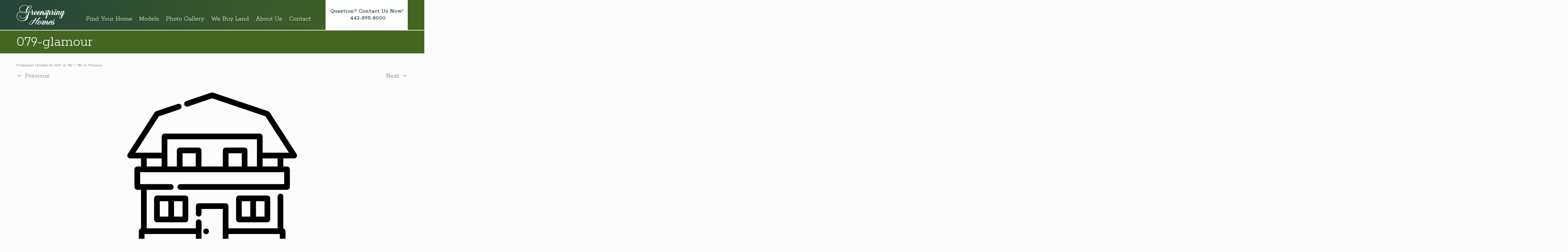

--- FILE ---
content_type: text/html; charset=UTF-8
request_url: https://greenspringhomes.net/process/079-glamour/
body_size: 15507
content:
<style>
  #site-header {
    font-family: 'Rokkitt', serif;
  }
 
	.self_container {
		margin: 0 auto;
		width: 100%;
		padding: 0 10px;

		
	}

	.contact-cta a{
		line-height: 1.2;
	}

	@media (min-width: 768px) {
		.self_container {
			max-width: 768px;
			padding-left: .5rem;
			padding-right: .5rem;
		}
	}

	@media (min-width: 1280px) {
		.self_container {
			max-width: 1280px;
			padding-left: .5rem;
			padding-right: .5rem;
		}
	}

	#mobile-menu button {
		border: none;
		background-image: none !important;
		background-color: transparent;
		
	}

	#mobile-menu button:hover {
		border: none;
		background-image: none !important;
		color: #e8ac39;
	}
	#drawer-toggle-btn {
		border: none;
	}

#site-header .parent a {
  text-decoration: none;
  color: #ffffff !important;
}
/* General Header */
#site-header {
  background: linear-gradient(to right, #26443a 0%, #466621 100%);
  /* border-bottom: 1px solid #eee;
  position: relative;
  z-index: 1000; */
}
/* .header-inner {
  display: flex;
  align-items: center;
  justify-content: space-between;
  padding: 15px 25px;
}
.logo img {
  height: 60px;
}

/* Desktop Navigation */
/* .main-navigation ul {
  list-style: none;
  margin: 0;
  padding: 0;
  display: flex;
  gap: 25px;
}
.main-navigation li {
  position: relative;
}
.main-navigation a {
  text-decoration: none;
  color: #003a2b;
  font-weight: 600;
  font-size: 16px;
  padding: 10px;
  transition: color 0.2s ease;
}
.main-navigation a:hover {
  color: #007c3e;
} */

/* Dropdowns */
/* .main-navigation ul ul {
  display: none;
  position: absolute;
  top: 100%;
  left: 0;
  background: #fff;
  min-width: 220px;
  border: 1px solid #e5e5e5;
  box-shadow: 0 4px 8px rgba(0,0,0,0.08);
  z-index: 999;
}
.main-navigation ul li:hover > ul {
  display: block;
}
.main-navigation ul ul li {
  border-bottom: 1px solid #eee;
}
.main-navigation ul ul a {
  display: block;
  padding: 10px 15px;
  font-weight: 500;
  color: #333;
}
.main-navigation ul ul a:hover {
  background: #f9f9f9;
} */

/* Mobile Toggle */
#mobile-toggle {
  display: none;
  flex-direction: column;
  justify-content: space-between;
  width: 25px;
  height: 18px;
  border: none;
  background: none;
  cursor: pointer;
}
#mobile-toggle .bar {
  width: 100%;
  height: 3px;
  background: #003a2b;
  transition: all 0.3s;
}

/* Mobile Menu */
/* #mobile-menu {
  position: fixed;
  top: 0;
  left: -100%;
  width: 80%;
  height: 100%;
  background: #fff;
  overflow-y: auto;
  transition: left 0.4s ease;
  box-shadow: 2px 0 6px rgba(0,0,0,0.1);
  padding: 20px;
  z-index: 9999;
}
#mobile-menu.active {
  left: 0;
}
#mobile-menu ul {
  list-style: none;
  margin: 0;
  padding: 0;
}
#mobile-menu li {
  border-bottom: 1px solid #eee;
}
#mobile-menu a {
  display: block;
  padding: 15px 10px;
  color: #003a2b;
  font-weight: 600;
  text-decoration: none;
}
#mobile-menu a:hover {
  color: #007c3e;
} */

/* Submenu toggle icons */
/* #mobile-menu .submenu-toggle {
  float: right;
  cursor: pointer;
  font-size: 18px;
  font-weight: bold;
}
#mobile-menu ul ul {
  display: none;
  padding-left: 15px;
  border-left: 2px solid #eee;
  background: #fafafa;
} */


@media (max-width: 991px) {
  .main-navigation {
    display: none;
  }
  #mobile-toggle {
    display: flex;
  }
} 


/* Dropdown styling for multiple levels */
.main-navigation .group:hover > div,
.main-navigation .group/sub:hover > div {
  visibility: visible;
  opacity: 1;
}

.main-navigation .group > div,
.main-navigation .group/sub > div {
  transition: all 0.2s ease-in-out;
}

/* Level 2 submenu */
.main-navigation .group > div {
  top: 100%;
  left: 0;
}

/* Level 3 submenu (fly-out to the right) */
.main-navigation .group/sub > div {
  top: 0;
  left: 100%;
  margin-left: 0.25rem;
}


</style>

<!DOCTYPE html>
<!--[if IE 7]>
<html class="ie ie7" lang="en-US">
<![endif]-->
<!--[if IE 8]>
<html class="ie ie8" lang="en-US">
<![endif]-->
<!--[if !(IE 7) & !(IE 8)]><!-->
<html lang="en-US">
<!--<![endif]-->
<head>
<meta charset="UTF-8" />
<meta name="viewport" content="width=device-width" />
<title>079-glamour | Greenspring Homes</title>
<link rel="profile" href="https://gmpg.org/xfn/11" />
<link rel="pingback" href="https://greenspringhomes.net/xmlrpc.php">
<!-- TailwindCSS CDN -->
<script src="https://cdn.tailwindcss.com"></script>
<!-- AlpineJS CDN -->
<script src="//unpkg.com/alpinejs" defer></script>
<!--[if lt IE 9]>
<script src="https://greenspringhomes.net/wp-content/themes/twentytwelve/js/html5.js?ver=3.7.0" type="text/javascript"></script>
<![endif]-->
	
<meta name='robots' content='index, follow, max-image-preview:large, max-snippet:-1, max-video-preview:-1' />

	<!-- This site is optimized with the Yoast SEO plugin v26.6 - https://yoast.com/wordpress/plugins/seo/ -->
	<link rel="canonical" href="https://greenspringhomes.net/process/079-glamour/" />
	<meta property="og:locale" content="en_US" />
	<meta property="og:type" content="article" />
	<meta property="og:title" content="079-glamour | Greenspring Homes" />
	<meta property="og:url" content="https://greenspringhomes.net/process/079-glamour/" />
	<meta property="og:site_name" content="Greenspring Homes" />
	<meta property="og:image" content="https://greenspringhomes.net/process/079-glamour" />
	<meta property="og:image:width" content="512" />
	<meta property="og:image:height" content="512" />
	<meta property="og:image:type" content="image/png" />
	<meta name="twitter:card" content="summary_large_image" />
	<script type="application/ld+json" class="yoast-schema-graph">{"@context":"https://schema.org","@graph":[{"@type":"WebPage","@id":"https://greenspringhomes.net/process/079-glamour/","url":"https://greenspringhomes.net/process/079-glamour/","name":"079-glamour | Greenspring Homes","isPartOf":{"@id":"https://greenspringhomes.net/#website"},"primaryImageOfPage":{"@id":"https://greenspringhomes.net/process/079-glamour/#primaryimage"},"image":{"@id":"https://greenspringhomes.net/process/079-glamour/#primaryimage"},"thumbnailUrl":"https://greenspringhomes.net/wp-content/uploads/2017/09/079-glamour.png","datePublished":"2017-10-10T18:26:11+00:00","breadcrumb":{"@id":"https://greenspringhomes.net/process/079-glamour/#breadcrumb"},"inLanguage":"en-US","potentialAction":[{"@type":"ReadAction","target":["https://greenspringhomes.net/process/079-glamour/"]}]},{"@type":"ImageObject","inLanguage":"en-US","@id":"https://greenspringhomes.net/process/079-glamour/#primaryimage","url":"https://greenspringhomes.net/wp-content/uploads/2017/09/079-glamour.png","contentUrl":"https://greenspringhomes.net/wp-content/uploads/2017/09/079-glamour.png","width":512,"height":512},{"@type":"BreadcrumbList","@id":"https://greenspringhomes.net/process/079-glamour/#breadcrumb","itemListElement":[{"@type":"ListItem","position":1,"name":"Home","item":"https://greenspringhomes.net/"},{"@type":"ListItem","position":2,"name":"Process","item":"https://greenspringhomes.net/process/"},{"@type":"ListItem","position":3,"name":"079-glamour"}]},{"@type":"WebSite","@id":"https://greenspringhomes.net/#website","url":"https://greenspringhomes.net/","name":"Greenspring Homes","description":"Maryland Custom Home Builder","publisher":{"@id":"https://greenspringhomes.net/#organization"},"potentialAction":[{"@type":"SearchAction","target":{"@type":"EntryPoint","urlTemplate":"https://greenspringhomes.net/?s={search_term_string}"},"query-input":{"@type":"PropertyValueSpecification","valueRequired":true,"valueName":"search_term_string"}}],"inLanguage":"en-US"},{"@type":"Organization","@id":"https://greenspringhomes.net/#organization","name":"Greenspring Homes","url":"https://greenspringhomes.net/","logo":{"@type":"ImageObject","inLanguage":"en-US","@id":"https://greenspringhomes.net/#/schema/logo/image/","url":"/wp-content/uploads/2023/05/Greenspring-Custom-Homes-logo.png","contentUrl":"/wp-content/uploads/2023/05/Greenspring-Custom-Homes-logo.png","width":973,"height":500,"caption":"Greenspring Homes"},"image":{"@id":"https://greenspringhomes.net/#/schema/logo/image/"}}]}</script>
	<!-- / Yoast SEO plugin. -->


<link rel='dns-prefetch' href='//www.googletagmanager.com' />
<link rel='dns-prefetch' href='//use.fontawesome.com' />
<link rel="alternate" type="application/rss+xml" title="Greenspring Homes &raquo; Feed" href="https://greenspringhomes.net/feed/" />
<link rel="alternate" type="application/rss+xml" title="Greenspring Homes &raquo; Comments Feed" href="https://greenspringhomes.net/comments/feed/" />
<link rel="alternate" title="oEmbed (JSON)" type="application/json+oembed" href="https://greenspringhomes.net/wp-json/oembed/1.0/embed?url=https%3A%2F%2Fgreenspringhomes.net%2Fprocess%2F079-glamour%2F" />
<link rel="alternate" title="oEmbed (XML)" type="text/xml+oembed" href="https://greenspringhomes.net/wp-json/oembed/1.0/embed?url=https%3A%2F%2Fgreenspringhomes.net%2Fprocess%2F079-glamour%2F&#038;format=xml" />
<style id='wp-img-auto-sizes-contain-inline-css' type='text/css'>
img:is([sizes=auto i],[sizes^="auto," i]){contain-intrinsic-size:3000px 1500px}
/*# sourceURL=wp-img-auto-sizes-contain-inline-css */
</style>
<link rel='stylesheet' id='embed-pdf-viewer-css' href='https://greenspringhomes.net/wp-content/plugins/embed-pdf-viewer/css/embed-pdf-viewer.css?ver=2.4.6' type='text/css' media='screen' />
<link rel='stylesheet' id='formidable-css' href='https://greenspringhomes.net/wp-content/plugins/formidable/css/formidableforms.css?ver=12191311' type='text/css' media='all' />
<link rel='stylesheet' id='twb-open-sans-css' href='https://fonts.googleapis.com/css?family=Open+Sans%3A300%2C400%2C500%2C600%2C700%2C800&#038;display=swap&#038;ver=6.9' type='text/css' media='all' />
<link rel='stylesheet' id='twbbwg-global-css' href='https://greenspringhomes.net/wp-content/plugins/photo-gallery/booster/assets/css/global.css?ver=1.0.0' type='text/css' media='all' />
<style id='wp-emoji-styles-inline-css' type='text/css'>

	img.wp-smiley, img.emoji {
		display: inline !important;
		border: none !important;
		box-shadow: none !important;
		height: 1em !important;
		width: 1em !important;
		margin: 0 0.07em !important;
		vertical-align: -0.1em !important;
		background: none !important;
		padding: 0 !important;
	}
/*# sourceURL=wp-emoji-styles-inline-css */
</style>
<link rel='stylesheet' id='wp-block-library-css' href='https://greenspringhomes.net/wp-includes/css/dist/block-library/style.min.css?ver=6.9' type='text/css' media='all' />
<style id='global-styles-inline-css' type='text/css'>
:root{--wp--preset--aspect-ratio--square: 1;--wp--preset--aspect-ratio--4-3: 4/3;--wp--preset--aspect-ratio--3-4: 3/4;--wp--preset--aspect-ratio--3-2: 3/2;--wp--preset--aspect-ratio--2-3: 2/3;--wp--preset--aspect-ratio--16-9: 16/9;--wp--preset--aspect-ratio--9-16: 9/16;--wp--preset--color--black: #000000;--wp--preset--color--cyan-bluish-gray: #abb8c3;--wp--preset--color--white: #fff;--wp--preset--color--pale-pink: #f78da7;--wp--preset--color--vivid-red: #cf2e2e;--wp--preset--color--luminous-vivid-orange: #ff6900;--wp--preset--color--luminous-vivid-amber: #fcb900;--wp--preset--color--light-green-cyan: #7bdcb5;--wp--preset--color--vivid-green-cyan: #00d084;--wp--preset--color--pale-cyan-blue: #8ed1fc;--wp--preset--color--vivid-cyan-blue: #0693e3;--wp--preset--color--vivid-purple: #9b51e0;--wp--preset--color--blue: #21759b;--wp--preset--color--dark-gray: #444;--wp--preset--color--medium-gray: #9f9f9f;--wp--preset--color--light-gray: #e6e6e6;--wp--preset--gradient--vivid-cyan-blue-to-vivid-purple: linear-gradient(135deg,rgb(6,147,227) 0%,rgb(155,81,224) 100%);--wp--preset--gradient--light-green-cyan-to-vivid-green-cyan: linear-gradient(135deg,rgb(122,220,180) 0%,rgb(0,208,130) 100%);--wp--preset--gradient--luminous-vivid-amber-to-luminous-vivid-orange: linear-gradient(135deg,rgb(252,185,0) 0%,rgb(255,105,0) 100%);--wp--preset--gradient--luminous-vivid-orange-to-vivid-red: linear-gradient(135deg,rgb(255,105,0) 0%,rgb(207,46,46) 100%);--wp--preset--gradient--very-light-gray-to-cyan-bluish-gray: linear-gradient(135deg,rgb(238,238,238) 0%,rgb(169,184,195) 100%);--wp--preset--gradient--cool-to-warm-spectrum: linear-gradient(135deg,rgb(74,234,220) 0%,rgb(151,120,209) 20%,rgb(207,42,186) 40%,rgb(238,44,130) 60%,rgb(251,105,98) 80%,rgb(254,248,76) 100%);--wp--preset--gradient--blush-light-purple: linear-gradient(135deg,rgb(255,206,236) 0%,rgb(152,150,240) 100%);--wp--preset--gradient--blush-bordeaux: linear-gradient(135deg,rgb(254,205,165) 0%,rgb(254,45,45) 50%,rgb(107,0,62) 100%);--wp--preset--gradient--luminous-dusk: linear-gradient(135deg,rgb(255,203,112) 0%,rgb(199,81,192) 50%,rgb(65,88,208) 100%);--wp--preset--gradient--pale-ocean: linear-gradient(135deg,rgb(255,245,203) 0%,rgb(182,227,212) 50%,rgb(51,167,181) 100%);--wp--preset--gradient--electric-grass: linear-gradient(135deg,rgb(202,248,128) 0%,rgb(113,206,126) 100%);--wp--preset--gradient--midnight: linear-gradient(135deg,rgb(2,3,129) 0%,rgb(40,116,252) 100%);--wp--preset--font-size--small: 13px;--wp--preset--font-size--medium: 20px;--wp--preset--font-size--large: 36px;--wp--preset--font-size--x-large: 42px;--wp--preset--spacing--20: 0.44rem;--wp--preset--spacing--30: 0.67rem;--wp--preset--spacing--40: 1rem;--wp--preset--spacing--50: 1.5rem;--wp--preset--spacing--60: 2.25rem;--wp--preset--spacing--70: 3.38rem;--wp--preset--spacing--80: 5.06rem;--wp--preset--shadow--natural: 6px 6px 9px rgba(0, 0, 0, 0.2);--wp--preset--shadow--deep: 12px 12px 50px rgba(0, 0, 0, 0.4);--wp--preset--shadow--sharp: 6px 6px 0px rgba(0, 0, 0, 0.2);--wp--preset--shadow--outlined: 6px 6px 0px -3px rgb(255, 255, 255), 6px 6px rgb(0, 0, 0);--wp--preset--shadow--crisp: 6px 6px 0px rgb(0, 0, 0);}:where(.is-layout-flex){gap: 0.5em;}:where(.is-layout-grid){gap: 0.5em;}body .is-layout-flex{display: flex;}.is-layout-flex{flex-wrap: wrap;align-items: center;}.is-layout-flex > :is(*, div){margin: 0;}body .is-layout-grid{display: grid;}.is-layout-grid > :is(*, div){margin: 0;}:where(.wp-block-columns.is-layout-flex){gap: 2em;}:where(.wp-block-columns.is-layout-grid){gap: 2em;}:where(.wp-block-post-template.is-layout-flex){gap: 1.25em;}:where(.wp-block-post-template.is-layout-grid){gap: 1.25em;}.has-black-color{color: var(--wp--preset--color--black) !important;}.has-cyan-bluish-gray-color{color: var(--wp--preset--color--cyan-bluish-gray) !important;}.has-white-color{color: var(--wp--preset--color--white) !important;}.has-pale-pink-color{color: var(--wp--preset--color--pale-pink) !important;}.has-vivid-red-color{color: var(--wp--preset--color--vivid-red) !important;}.has-luminous-vivid-orange-color{color: var(--wp--preset--color--luminous-vivid-orange) !important;}.has-luminous-vivid-amber-color{color: var(--wp--preset--color--luminous-vivid-amber) !important;}.has-light-green-cyan-color{color: var(--wp--preset--color--light-green-cyan) !important;}.has-vivid-green-cyan-color{color: var(--wp--preset--color--vivid-green-cyan) !important;}.has-pale-cyan-blue-color{color: var(--wp--preset--color--pale-cyan-blue) !important;}.has-vivid-cyan-blue-color{color: var(--wp--preset--color--vivid-cyan-blue) !important;}.has-vivid-purple-color{color: var(--wp--preset--color--vivid-purple) !important;}.has-black-background-color{background-color: var(--wp--preset--color--black) !important;}.has-cyan-bluish-gray-background-color{background-color: var(--wp--preset--color--cyan-bluish-gray) !important;}.has-white-background-color{background-color: var(--wp--preset--color--white) !important;}.has-pale-pink-background-color{background-color: var(--wp--preset--color--pale-pink) !important;}.has-vivid-red-background-color{background-color: var(--wp--preset--color--vivid-red) !important;}.has-luminous-vivid-orange-background-color{background-color: var(--wp--preset--color--luminous-vivid-orange) !important;}.has-luminous-vivid-amber-background-color{background-color: var(--wp--preset--color--luminous-vivid-amber) !important;}.has-light-green-cyan-background-color{background-color: var(--wp--preset--color--light-green-cyan) !important;}.has-vivid-green-cyan-background-color{background-color: var(--wp--preset--color--vivid-green-cyan) !important;}.has-pale-cyan-blue-background-color{background-color: var(--wp--preset--color--pale-cyan-blue) !important;}.has-vivid-cyan-blue-background-color{background-color: var(--wp--preset--color--vivid-cyan-blue) !important;}.has-vivid-purple-background-color{background-color: var(--wp--preset--color--vivid-purple) !important;}.has-black-border-color{border-color: var(--wp--preset--color--black) !important;}.has-cyan-bluish-gray-border-color{border-color: var(--wp--preset--color--cyan-bluish-gray) !important;}.has-white-border-color{border-color: var(--wp--preset--color--white) !important;}.has-pale-pink-border-color{border-color: var(--wp--preset--color--pale-pink) !important;}.has-vivid-red-border-color{border-color: var(--wp--preset--color--vivid-red) !important;}.has-luminous-vivid-orange-border-color{border-color: var(--wp--preset--color--luminous-vivid-orange) !important;}.has-luminous-vivid-amber-border-color{border-color: var(--wp--preset--color--luminous-vivid-amber) !important;}.has-light-green-cyan-border-color{border-color: var(--wp--preset--color--light-green-cyan) !important;}.has-vivid-green-cyan-border-color{border-color: var(--wp--preset--color--vivid-green-cyan) !important;}.has-pale-cyan-blue-border-color{border-color: var(--wp--preset--color--pale-cyan-blue) !important;}.has-vivid-cyan-blue-border-color{border-color: var(--wp--preset--color--vivid-cyan-blue) !important;}.has-vivid-purple-border-color{border-color: var(--wp--preset--color--vivid-purple) !important;}.has-vivid-cyan-blue-to-vivid-purple-gradient-background{background: var(--wp--preset--gradient--vivid-cyan-blue-to-vivid-purple) !important;}.has-light-green-cyan-to-vivid-green-cyan-gradient-background{background: var(--wp--preset--gradient--light-green-cyan-to-vivid-green-cyan) !important;}.has-luminous-vivid-amber-to-luminous-vivid-orange-gradient-background{background: var(--wp--preset--gradient--luminous-vivid-amber-to-luminous-vivid-orange) !important;}.has-luminous-vivid-orange-to-vivid-red-gradient-background{background: var(--wp--preset--gradient--luminous-vivid-orange-to-vivid-red) !important;}.has-very-light-gray-to-cyan-bluish-gray-gradient-background{background: var(--wp--preset--gradient--very-light-gray-to-cyan-bluish-gray) !important;}.has-cool-to-warm-spectrum-gradient-background{background: var(--wp--preset--gradient--cool-to-warm-spectrum) !important;}.has-blush-light-purple-gradient-background{background: var(--wp--preset--gradient--blush-light-purple) !important;}.has-blush-bordeaux-gradient-background{background: var(--wp--preset--gradient--blush-bordeaux) !important;}.has-luminous-dusk-gradient-background{background: var(--wp--preset--gradient--luminous-dusk) !important;}.has-pale-ocean-gradient-background{background: var(--wp--preset--gradient--pale-ocean) !important;}.has-electric-grass-gradient-background{background: var(--wp--preset--gradient--electric-grass) !important;}.has-midnight-gradient-background{background: var(--wp--preset--gradient--midnight) !important;}.has-small-font-size{font-size: var(--wp--preset--font-size--small) !important;}.has-medium-font-size{font-size: var(--wp--preset--font-size--medium) !important;}.has-large-font-size{font-size: var(--wp--preset--font-size--large) !important;}.has-x-large-font-size{font-size: var(--wp--preset--font-size--x-large) !important;}
/*# sourceURL=global-styles-inline-css */
</style>

<style id='classic-theme-styles-inline-css' type='text/css'>
/*! This file is auto-generated */
.wp-block-button__link{color:#fff;background-color:#32373c;border-radius:9999px;box-shadow:none;text-decoration:none;padding:calc(.667em + 2px) calc(1.333em + 2px);font-size:1.125em}.wp-block-file__button{background:#32373c;color:#fff;text-decoration:none}
/*# sourceURL=/wp-includes/css/classic-themes.min.css */
</style>
<style id='font-awesome-svg-styles-default-inline-css' type='text/css'>
.svg-inline--fa {
  display: inline-block;
  height: 1em;
  overflow: visible;
  vertical-align: -.125em;
}
/*# sourceURL=font-awesome-svg-styles-default-inline-css */
</style>
<link rel='stylesheet' id='font-awesome-svg-styles-css' href='https://greenspringhomes.net/wp-content/uploads/font-awesome/v6.2.0/css/svg-with-js.css' type='text/css' media='all' />
<style id='font-awesome-svg-styles-inline-css' type='text/css'>
   .wp-block-font-awesome-icon svg::before,
   .wp-rich-text-font-awesome-icon svg::before {content: unset;}
/*# sourceURL=font-awesome-svg-styles-inline-css */
</style>
<link rel='stylesheet' id='fmgc-public-style-css' href='https://greenspringhomes.net/wp-content/plugins/footer-mega-grid-columns/assets/css/fmgc-css.css?ver=1.4.3' type='text/css' media='all' />
<link rel='stylesheet' id='bwg_fonts-css' href='https://greenspringhomes.net/wp-content/plugins/photo-gallery/css/bwg-fonts/fonts.css?ver=0.0.1' type='text/css' media='all' />
<link rel='stylesheet' id='sumoselect-css' href='https://greenspringhomes.net/wp-content/plugins/photo-gallery/css/sumoselect.min.css?ver=3.4.6' type='text/css' media='all' />
<link rel='stylesheet' id='mCustomScrollbar-css' href='https://greenspringhomes.net/wp-content/plugins/photo-gallery/css/jquery.mCustomScrollbar.min.css?ver=3.1.5' type='text/css' media='all' />
<link rel='stylesheet' id='bwg_frontend-css' href='https://greenspringhomes.net/wp-content/plugins/photo-gallery/css/styles.min.css?ver=1.8.35' type='text/css' media='all' />
<link rel='stylesheet' id='parent-style-css' href='https://greenspringhomes.net/wp-content/themes/twentytwelve/style.css?ver=4.1' type='text/css' media='all' />
<link rel='stylesheet' id='child-style-css' href='https://greenspringhomes.net/wp-content/themes/wye-testing/style.css?ver=1.0.0' type='text/css' media='all' />
<link rel='stylesheet' id='twentytwelve-fonts-css' href='https://greenspringhomes.net/wp-content/themes/twentytwelve/fonts/font-open-sans.css?ver=20230328' type='text/css' media='all' />
<link rel='stylesheet' id='twentytwelve-style-css' href='https://greenspringhomes.net/wp-content/themes/wye-testing/style.css?ver=20231107' type='text/css' media='all' />
<link rel='stylesheet' id='twentytwelve-block-style-css' href='https://greenspringhomes.net/wp-content/themes/twentytwelve/css/blocks.css?ver=20230213' type='text/css' media='all' />
<link rel='stylesheet' id='font-awesome-official-css' href='https://use.fontawesome.com/releases/v6.2.0/css/all.css' type='text/css' media='all' integrity="sha384-SOnAn/m2fVJCwnbEYgD4xzrPtvsXdElhOVvR8ND1YjB5nhGNwwf7nBQlhfAwHAZC" crossorigin="anonymous" />
<link rel='stylesheet' id='fancybox-css' href='https://greenspringhomes.net/wp-content/plugins/easy-fancybox/fancybox/1.5.4/jquery.fancybox.min.css?ver=6.9' type='text/css' media='screen' />
<link rel='stylesheet' id='font-awesome-official-v4shim-css' href='https://use.fontawesome.com/releases/v6.2.0/css/v4-shims.css' type='text/css' media='all' integrity="sha384-MAgG0MNwzSXBbmOw4KK9yjMrRaUNSCk3WoZPkzVC1rmhXzerY4gqk/BLNYtdOFCO" crossorigin="anonymous" />
<script type="text/javascript" src="https://greenspringhomes.net/wp-includes/js/jquery/jquery.min.js?ver=3.7.1" id="jquery-core-js"></script>
<script type="text/javascript" src="https://greenspringhomes.net/wp-includes/js/jquery/jquery-migrate.min.js?ver=3.4.1" id="jquery-migrate-js"></script>
<script type="text/javascript" src="https://greenspringhomes.net/wp-content/plugins/photo-gallery/booster/assets/js/circle-progress.js?ver=1.2.2" id="twbbwg-circle-js"></script>
<script type="text/javascript" id="twbbwg-global-js-extra">
/* <![CDATA[ */
var twb = {"nonce":"e2edc6e33e","ajax_url":"https://greenspringhomes.net/wp-admin/admin-ajax.php","plugin_url":"https://greenspringhomes.net/wp-content/plugins/photo-gallery/booster","href":"https://greenspringhomes.net/wp-admin/admin.php?page=twbbwg_photo-gallery"};
var twb = {"nonce":"e2edc6e33e","ajax_url":"https://greenspringhomes.net/wp-admin/admin-ajax.php","plugin_url":"https://greenspringhomes.net/wp-content/plugins/photo-gallery/booster","href":"https://greenspringhomes.net/wp-admin/admin.php?page=twbbwg_photo-gallery"};
//# sourceURL=twbbwg-global-js-extra
/* ]]> */
</script>
<script type="text/javascript" src="https://greenspringhomes.net/wp-content/plugins/photo-gallery/booster/assets/js/global.js?ver=1.0.0" id="twbbwg-global-js"></script>
<script type="text/javascript" src="https://greenspringhomes.net/wp-content/plugins/photo-gallery/js/jquery.sumoselect.min.js?ver=3.4.6" id="sumoselect-js"></script>
<script type="text/javascript" src="https://greenspringhomes.net/wp-content/plugins/photo-gallery/js/tocca.min.js?ver=2.0.9" id="bwg_mobile-js"></script>
<script type="text/javascript" src="https://greenspringhomes.net/wp-content/plugins/photo-gallery/js/jquery.mCustomScrollbar.concat.min.js?ver=3.1.5" id="mCustomScrollbar-js"></script>
<script type="text/javascript" src="https://greenspringhomes.net/wp-content/plugins/photo-gallery/js/jquery.fullscreen.min.js?ver=0.6.0" id="jquery-fullscreen-js"></script>
<script type="text/javascript" id="bwg_frontend-js-extra">
/* <![CDATA[ */
var bwg_objectsL10n = {"bwg_field_required":"field is required.","bwg_mail_validation":"This is not a valid email address.","bwg_search_result":"There are no images matching your search.","bwg_select_tag":"Select Tag","bwg_order_by":"Order By","bwg_search":"Search","bwg_show_ecommerce":"Show Ecommerce","bwg_hide_ecommerce":"Hide Ecommerce","bwg_show_comments":"Show Comments","bwg_hide_comments":"Hide Comments","bwg_restore":"Restore","bwg_maximize":"Maximize","bwg_fullscreen":"Fullscreen","bwg_exit_fullscreen":"Exit Fullscreen","bwg_search_tag":"SEARCH...","bwg_tag_no_match":"No tags found","bwg_all_tags_selected":"All tags selected","bwg_tags_selected":"tags selected","play":"Play","pause":"Pause","is_pro":"","bwg_play":"Play","bwg_pause":"Pause","bwg_hide_info":"Hide info","bwg_show_info":"Show info","bwg_hide_rating":"Hide rating","bwg_show_rating":"Show rating","ok":"Ok","cancel":"Cancel","select_all":"Select all","lazy_load":"0","lazy_loader":"https://greenspringhomes.net/wp-content/plugins/photo-gallery/images/ajax_loader.png","front_ajax":"0","bwg_tag_see_all":"see all tags","bwg_tag_see_less":"see less tags"};
//# sourceURL=bwg_frontend-js-extra
/* ]]> */
</script>
<script type="text/javascript" src="https://greenspringhomes.net/wp-content/plugins/photo-gallery/js/scripts.min.js?ver=1.8.35" id="bwg_frontend-js"></script>
<script type="text/javascript" src="https://greenspringhomes.net/wp-content/themes/wye-testing/js/app.js?ver=1" id="custom-js-js"></script>
<script type="text/javascript" src="https://greenspringhomes.net/wp-content/themes/twentytwelve/js/navigation.js?ver=20141205" id="twentytwelve-navigation-js" defer="defer" data-wp-strategy="defer"></script>

<!-- Google tag (gtag.js) snippet added by Site Kit -->
<!-- Google Analytics snippet added by Site Kit -->
<script type="text/javascript" src="https://www.googletagmanager.com/gtag/js?id=G-9HFCD81776" id="google_gtagjs-js" async></script>
<script type="text/javascript" id="google_gtagjs-js-after">
/* <![CDATA[ */
window.dataLayer = window.dataLayer || [];function gtag(){dataLayer.push(arguments);}
gtag("set","linker",{"domains":["greenspringhomes.net"]});
gtag("js", new Date());
gtag("set", "developer_id.dZTNiMT", true);
gtag("config", "G-9HFCD81776");
//# sourceURL=google_gtagjs-js-after
/* ]]> */
</script>
<link rel="https://api.w.org/" href="https://greenspringhomes.net/wp-json/" /><link rel="alternate" title="JSON" type="application/json" href="https://greenspringhomes.net/wp-json/wp/v2/media/786" /><link rel="EditURI" type="application/rsd+xml" title="RSD" href="https://greenspringhomes.net/xmlrpc.php?rsd" />
<link rel='shortlink' href='https://greenspringhomes.net/?p=786' />
<meta name="generator" content="Site Kit by Google 1.168.0" /><script type="text/javascript">document.documentElement.className += " js";</script>

<!-- Google Tag Manager snippet added by Site Kit -->
<script type="text/javascript">
/* <![CDATA[ */

			( function( w, d, s, l, i ) {
				w[l] = w[l] || [];
				w[l].push( {'gtm.start': new Date().getTime(), event: 'gtm.js'} );
				var f = d.getElementsByTagName( s )[0],
					j = d.createElement( s ), dl = l != 'dataLayer' ? '&l=' + l : '';
				j.async = true;
				j.src = 'https://www.googletagmanager.com/gtm.js?id=' + i + dl;
				f.parentNode.insertBefore( j, f );
			} )( window, document, 'script', 'dataLayer', 'GTM-P82KKXLC' );
			
/* ]]> */
</script>

<!-- End Google Tag Manager snippet added by Site Kit -->
<link rel="icon" href="https://greenspringhomes.net/wp-content/uploads/2017/10/cropped-greenspringicon-300x300.png" sizes="32x32" />
<link rel="icon" href="https://greenspringhomes.net/wp-content/uploads/2017/10/cropped-greenspringicon-300x300.png" sizes="192x192" />
<link rel="apple-touch-icon" href="https://greenspringhomes.net/wp-content/uploads/2017/10/cropped-greenspringicon-300x300.png" />
<meta name="msapplication-TileImage" content="https://greenspringhomes.net/wp-content/uploads/2017/10/cropped-greenspringicon-300x300.png" />
		<style type="text/css" id="wp-custom-css">
			.custom-size {
	font-size: 30px;
}
.alex-brush-regular {
  font-family: "Alex Brush", cursive;
  font-weight: 400;
  font-style: normal;
}
/* Controls for waters edge banners*/
@media all and (max-width: 767px){
#banneradd1 {
		flex-direction: column;
		padding-bottom: 10px;	}
}
#banneradd1 {	
	background-color: #E8AC37;
	display: flex;
	margin: auto;
	padding-top: 25px;
	padding-left: 50px;
	padding-right: 50px;
	outline: 2px solid white;
    outline-offset: -8px;
	}
#para123 {
	flex:1;
	font-size: 30px;
}
#para123cursive {
	font-family: "Alex Brush", cursive;
	font-size: 45px;
}
#para123white {
	color: white !important;
	font-weight: bold;
	font-size: 20px;
}
#button123 {
	background-color: black;
	float: right;
	flex: 2;
	width: 150px;
	height: 35px;
	text-align: center;
	font-size: 15px;
	color: white;
	border-width: 2px;
	border-color: white;
}
/* controls home page phone number breaks*/
@media all and (max-width: 767px) {
.mobile-only-line-break { 
display: block;
}
}
/* */
h2{margin-bottom: 0 !important;}

#rmp-menu-1588 li ul li ul{
	position:relative;
	left:20px;
}
.fifty * {
color: #fff;
font-size: 13px;
display: inline;
line-height: 1.3 !important;
}
.fifty a {

font-size: 16px;
	text-align:right !important:
	
}

/*.fifty::before {
position: absolute;
content: '';
height: 40px;
width: 40px;
left: 37px;
background-repeat: no-repeat;
background-position: center;
border: 2px solid #ffffff;
top: 38px;
}*/
body * {
  -webkit-hyphens: none;
  -moz-hyphens: none;
  -ms-hyphens: none;
  hyphens: none;
}
.lheight{line-height:1.3 !important;}

@media only screen and (max-width:600px){.page-id-1044 .entry-content figure img{
	height:180px !important;
	display:flex !important;
	object-fit:cover !important;
	width:100%;
	object-position:center !important;
}}
footer .widget a {
color: #e8ac39 !important;
text-decoration: none;
}
.gallery-item img {
border: none !important;
}
#feat .attachment-full.size-full.wp-post-image {
display: flex;
width: 100%;
height: 250px;
object-fit: cover;
margin-top: 0px;
}
@media only screen and (min-width:1201px) {
	#feat {
		margin-top: 2px;
	}
	#feat .attachment-full.size-full.wp-post-image{
		height: 400px;
	}
}
.has-text-align-left.soldsign.has-white-color.has-text-color.has-background *{
color: white !important;
}
.wp-block-image.size-full.soldtag{position:relative;
top:-20px; left:-20px;}

.no-decoration {
	text-decoration: none;
}
.main-navigation li ul li a {
	line-height: 1.3;
}


#menu-top_nav li a {
	font-size: 18px !important;
}


ul.social-links {
    display: flex;
    flex-flow: row;
    justify-content: flex-start;
    gap: 10px;
}


ul.social-links li a{
    font-size: 30px;
}


@media(min-width: 1200px) {
    ul.social-links {
        display: flex;
        flex-flow: row;
        justify-content: flex-end;
        gap: 10px;
    }
}		</style>
			<!-- Fonts Plugin CSS - https://fontsplugin.com/ -->
	<style>
			</style>
	<!-- Fonts Plugin CSS -->
	</head>
<body class="attachment wp-singular attachment-template-default attachmentid-786 attachment-png wp-embed-responsive wp-theme-twentytwelve wp-child-theme-wye-testing custom-font-enabled single-author">
		<!-- Google Tag Manager (noscript) snippet added by Site Kit -->
		<noscript>
			<iframe src="https://www.googletagmanager.com/ns.html?id=GTM-P82KKXLC" height="0" width="0" style="display:none;visibility:hidden"></iframe>
		</noscript>
		<!-- End Google Tag Manager (noscript) snippet added by Site Kit -->
		
<!-- Custom navigation -->
<header x-data="menuComponent()" x-init="fetchMenu()" id="site-header" class="fixed top-0 w-full z-50 h-[85px] xl:h-[90px] shadow">
	<div class="contain">
		<!-- mobile -->
		 <div class="lg:hidden flex flex-row w-full items-center justify-between">
			<!-- logo -->
			 <div>
				<a href="/" class="flex items-center space-x-2 logo">
				<img src="https://greenspringhomes.net/wp-content/uploads/2022/10/logo-greenspring-white.png" class="h-[60px]"/>
			</a>
			 </div>
			 <!-- Mobile Toggle -->

			<div>
				<button @click="open = true" id="drawer-toggle-btn" class="relative z-50 mt-2.5 lg:hidden" data-drawer-show="drawer-menu"> <svg id="hamburger-icon" class="w-10 h-7 text-white border-0" xmlns="http://www.w3.org/2000/svg" fill="none" viewBox="0 0 24 24" stroke="currentColor"> <path stroke-linecap="round" stroke-linejoin="round" stroke-width="2" d="M4 6h35M6 12h30m-20 6h20"></path> </svg> <svg id="close-icon" class="w-10 h-7 text-white hidden" xmlns="http://www.w3.org/2000/svg" fill="none" viewBox="0 0 24 24" stroke="currentColor"> <path stroke-linecap="round" stroke-linejoin="round" stroke-width="2" d="M6 18L18 6M6 6l12 12"></path> </svg> </button>
			</div>
		 </div>
		 <!-- desktop -->
		<div class="hidden lg:block">
			<div class=" flex flex-row justify-between items-center w-full ">
				<!-- Logo -->
				<a href="/" class="flex items-center space-x-2 logo">
					<img src="https://greenspringhomes.net/wp-content/uploads/2022/10/logo-greenspring-white.png" class="h-[60px]"/>
				</a>

				<!-- Desktop Navigation -->
				<!-- Desktop Navigation -->
<nav class="hidden lg:flex space-x-6 main-navigation" x-show="menu.length">
  <template x-for="item in menu" :key="item.id">
    <div class="relative group">
      <!-- Level 1 -->
      <a :href="item.url"
         class="text-white parent hover:text-[#e8ac39] transition-colors"
         x-text="item.title"></a>

      <!-- Level 2 -->
      <div
        x-show="item.children.length"
        class="absolute left-0 mt-1 bg-white border shadow-lg w-56 opacity-0 invisible group-hover:visible group-hover:opacity-100 transition"
      >
        <div class="absolute -top-3 left-0 right-0 h-3 bg-transparent"></div>
        <template x-for="child in item.children" :key="child.id">
          <div class="relative group/sub">
            <a :href="child.url"
               class="block px-3 py-2 text-lg text-gray-800 hover:text-[#e8ac39] transition-colors"
               x-text="child.title"></a>

            <!-- Level 3 -->
            <div
              x-show="child.children.length"
              class="absolute top-0 left-full mt-0 bg-white border shadow-lg w-56 opacity-0 invisible group-hover/sub:visible group-hover/sub:opacity-100 transition"
            >
              <template x-for="grand in child.children" :key="grand.id">
                <a :href="grand.url"
                   class="block px-3 py-2 text-lg text-gray-800 hover:text-[#e8ac39] transition-colors"
                   x-text="grand.title"></a>
              </template>
            </div>
          </div>
        </template>
      </div>
    </div>
  </template>
</nav>


				<!-- Right CTA -->
				<div class="hidden lg:block h-[85px] xl:h-[90px] bg-white overflow-hidden">
					<div class="flex flex-col justify-end content-end items-center px-4 h-full">
						<div  class="contact-cta flex flex-col text-xl font-semibold justify-center space-x-2 items-center h-full text-[#26443a] font-semibold ">
							<a href="/contact-us" class="hover:text-[#e8ac39] transition-colors">
								Question? Contact Us Now!
							</a>
							<a href="tel:4438958000" class="hover:text-[#e8ac39] transition-colors">443-895-8000</a>
							
						</div>
					</div>
				</div>
			</div>
		</div>
  	</div>

  <!-- Mobile Offcanvas -->
  <div
    x-cloak
    x-show="open"
    x-transition:enter="transition ease-out duration-300"
    x-transition:enter-start="opacity-0"
    x-transition:enter-end="opacity-100"
    x-transition:leave="transition ease-in duration-200"
    x-transition:leave-start="opacity-100"
    x-transition:leave-end="opacity-0"
    class="fixed inset-0 bg-black/50 backdrop-blur-sm z-50"
  >
    <!-- Sidebar -->
    <div
      x-cloak
      x-show="open"
      x-on:click.away="open = false"
      x-transition:enter="transform transition ease-out duration-300"
      x-transition:enter-start="-translate-x-full"
      x-transition:enter-end="translate-x-0"
      x-transition:leave="transform transition ease-in duration-200"
      x-transition:leave-start="translate-x-0"
      x-transition:leave-end="-translate-x-full"
      class="absolute top-0 left-0 h-full w-4/5 max-w-xs bg-white shadow-lg flex flex-col"
    >
      <!-- Header -->
      <div class="flex items-center justify-between border-b border-gray-200 px-5 py-4">
        <h3 class="text-lg font-semibold text-gray-800">Menu</h3>
        <button @click="open = false" type="button" class="p-2 rounded-md hover:bg-gray-100">
          <svg class="w-5 h-5 text-gray-600" fill="none" stroke="currentColor" viewBox="0 0 24 24">
            <path stroke-linecap="round" stroke-linejoin="round" stroke-width="2"
              d="M6 18L18 6M6 6l12 12"/>
          </svg>
        </button>
      </div>

      <!-- Menu Content -->
      <!-- Mobile Menu -->
 <div id="mobile-menu" class="flex-1 overflow-y-auto px-5 py-4">
        <template x-if="menu.length">
          <ul class="space-y-2">
            <!-- Level 1 -->
            <template x-for="item in menu" :key="item.id">
              <li>
                <div>
                  <div class="flex justify-between items-center w-full py-2">
        <!-- CLICKABLE LINK -->
        <a
          :href="item.url"
          class="text-black text-2xl font-semibold hover:text-[#e8ac39]"
          x-text="item.title"
        ></a>

        <!-- ONLY SHOW TOGGLE IF CHILDREN EXIST -->
        <template x-if="item.children.length">
          <button
            @click="toggle(item)"
            class="text-2xl px-2"
          >
            <span x-text="item.open ? '−' : '+'"></span>
          </button>
        </template>
      </div>

                  <!-- Level 2 -->
                  <ul
                    x-show="item.open"
                    x-transition
                    class="ml-4 border-l border-gray-200 pl-3 space-y-2"
                  >
                    <template x-for="child in item.children" :key="child.id">
                      <li>
                        <div>
                        <div class="flex justify-between items-center w-full py-1.5">
        <a :href="child.url"
          class="text-black text-xl font-medium hover:text-[#e8ac39]">
          <span x-text="child.title"></span>
        </a>

        <template x-if="child.children.length">
          <button @click="toggle(child)"
                  class="text-xl px-2 hover:text-[#e8ac39]">
            <span x-text="child.open ? '−' : '+'"></span>
          </button>
        </template>
      </div>

                          <!-- Level 3 -->
                          <ul
                            x-show="child.open"
                            x-transition
                            class="ml-4 border-l border-gray-200 pl-3 space-y-1"
                          >
                            <template x-for="grand in child.children" :key="grand.id">
                              <li>
                                <a
                                  :href="grand.url"
                                  class="block py-1 text-black text-lg hover:text-[#e8ac39]"
                                  x-text="grand.title"
                                ></a>
                              </li>
                            </template>
                          </ul>
                        </div>
                      </li>
                    </template>
                  </ul>
                </div>
              </li>
            </template>
          </ul>
        </template>
      </div>

    </div>
  </div>
</header>
	
<!-- https://greenspringhomes.net/wp-content/uploads/2022/10/Home-page-featured-3-1.jpg -->

	  <div id="feat"> </div>






<div id="page" class="hfeed site">
<!-- #masthead -->
  <div id="main" class="wrapper"></div>


<!-- End custom navigation -->
 <!-- page -->
  <!-- <div id=""> -->
	<!-- main Wrapper -->
	<!-- <div class="container mx-auto">

 -->






<!-- Alpine Component Logic -->
<script>
function menuComponent() {
  return {
    open: false,
    menu: [],
    async fetchMenu() {
      try {
        const res = await fetch('/wp-json/builderhub/v1/menu/primary');
        this.menu = await res.json();
      } catch (err) {
        console.error('Error loading menu:', err);
      }
    },
    toggle(item) {
      if (item.children?.length) {
        item.open = !item.open;
      }
    }
  };
}
</script>
	<div id="primary" class="site-content">
		<div id="content" role="main">

		
				<article id="post-786" class="image-attachment post-786 attachment type-attachment status-inherit hentry">
					<header class="entry-header">
						<h1 class="entry-title">079-glamour</h1>

						<footer class="entry-meta">
							<span class="meta-prep meta-prep-entry-date">Published </span> <span class="entry-date"><time class="entry-date" datetime="2017-10-10T14:26:11-04:00">October 10, 2017</time></span> at <a href="https://greenspringhomes.net/wp-content/uploads/2017/09/079-glamour.png" title="Link to full-size image">512 &times; 512</a> in <a href="https://greenspringhomes.net/process/" title="Go to Process" rel="gallery">Process</a>.													</footer><!-- .entry-meta -->

						<nav id="image-navigation" class="navigation">
							<span class="previous-image"><a href='https://greenspringhomes.net/process/078-fireplace/'>&larr; Previous</a></span>
							<span class="next-image"><a href='https://greenspringhomes.net/process/080-fader/'>Next &rarr;</a></span>
						</nav><!-- #image-navigation -->
					</header><!-- .entry-header -->

					<div class="entry-content">

						<div class="entry-attachment">
							<div class="attachment">
											<a href="https://greenspringhomes.net/process/080-fader/" title="079-glamour" rel="attachment">
									<img width="512" height="512" src="https://greenspringhomes.net/wp-content/uploads/2017/09/079-glamour.png" class="attachment-960x960 size-960x960" alt="" decoding="async" fetchpriority="high" srcset="https://greenspringhomes.net/wp-content/uploads/2017/09/079-glamour.png 512w, https://greenspringhomes.net/wp-content/uploads/2017/09/079-glamour-300x300.png 300w" sizes="(max-width: 512px) 100vw, 512px" />								</a>

															</div><!-- .attachment -->

						</div><!-- .entry-attachment -->

						<div class="entry-description">
																				</div><!-- .entry-description -->

					</div><!-- .entry-content -->

				</article><!-- #post -->

				
<div id="comments" class="comments-area">

	
	
	
</div><!-- #comments .comments-area -->

			
		</div><!-- #content -->
	</div><!-- #primary -->

	</div><!-- #main .wrapper -->
</div><!-- #page -->
	<footer id="colophon" role="contentinfo"><div class="contain">
		<div class="footer-mega-col">
		<div class="footer-mega-col-wrap">
			<aside id="text-2" class="widget fmgc-columns widget-count-2 fmgc-per-row-6 widget_text">			<div class="textwidget"><p><img decoding="async" src="https://greenspringhomes.net/wp-content/uploads/2022/10/logo-greenspring-white.png" /><br />
<strong>Maryland Locations We Serve</strong><br />
Aberdeen, Abingdon, Arbutus, Baldwin, Baltimore, Bel Air, Belcamp, Bowley’s Quarters, Carney, Carroll County, Catonsville, Churchville, Cockeysville, Columbia, Darlington, Dayton, Dundalk, Edgemere, Edgewood, Ellicott City, Essex, Fallston, Finksburg, Forest Hill, Garrison, Gunpowder, Hampton, Harford County, Havre De Grace, Hunt Valley, Jacksonville, Jarrettsville, Joppa, Kingsville, Lutherville, Middle River, Monkton, Overlea, Owings Mills, Parkville, Perry Hall, Perryman, Phoenix, Pikesville, Pleasant Hills, Pylesville, Randallstown, Reisterstown, Rosedale, Rossville, Sparks, Street, Timonium, Towson, Westminster, White Hall, White Marsh, Whiteford, Windsor Mill, Woodlawn, Woodstock</p>
</div>
		</aside><aside id="text-3" class="widget fmgc-columns widget-count-2 fmgc-per-row-6 widget_text"><h6 class="widget-title">Contact</h6>			<div class="textwidget"><p>Greenspring Homes<br />
PO Box 10156<br />
Baldwin, MD  21013</p>
<ul>
<li class="num"><a href="tel:443-372-7800">Office 443-895-8000</a></li>
<li class="mail"><a href="mailto:MDNewHomeBuilder@gmail.com">MDNewHomeBuilder@gmail.com</a></li>
</ul>
<ul class="social-links">
<li>
        <a href="https://www.linkedin.com/company/greenspring-homes" target="_blank"><i class="fa-brands fa-linkedin"></i></a>
    </li>
<li>
        <a href="https://www.instagram.com/greenspringhomes/" target="_blank"><i class="fa-brands fa-square-instagram"></i></a>
    </li>
<li>
        <a href="https://www.facebook.com/profile.php?id=61577029790494" target="_blank"><i class="fa-brands fa-square-facebook"></i></a>
    </li>
</ul>
</div>
		</aside> 
		</div>
	</div>
			<div class="site-info">
			<a href="https://accentinteractive.com/what/web-design">Web Design</a> by <a href="https://accentinteractive.com">Accent Interactive</a>
		</div><!-- .site-info --></div>
	</footer><!-- #colophon -->
<script type="speculationrules">
{"prefetch":[{"source":"document","where":{"and":[{"href_matches":"/*"},{"not":{"href_matches":["/wp-*.php","/wp-admin/*","/wp-content/uploads/*","/wp-content/*","/wp-content/plugins/*","/wp-content/themes/wye-testing/*","/wp-content/themes/twentytwelve/*","/*\\?(.+)"]}},{"not":{"selector_matches":"a[rel~=\"nofollow\"]"}},{"not":{"selector_matches":".no-prefetch, .no-prefetch a"}}]},"eagerness":"conservative"}]}
</script>
<script type="text/javascript" id="rtrar.appLocal-js-extra">
/* <![CDATA[ */
var rtafr = {"rules":""};
//# sourceURL=rtrar.appLocal-js-extra
/* ]]> */
</script>
<script type="text/javascript" src="https://greenspringhomes.net/wp-content/plugins/real-time-auto-find-and-replace/assets/js/rtafar.local.js?ver=1.7.8" id="rtrar.appLocal-js"></script>
<script type="text/javascript" src="https://greenspringhomes.net/wp-content/plugins/easy-fancybox/vendor/purify.min.js?ver=6.9" id="fancybox-purify-js"></script>
<script type="text/javascript" id="jquery-fancybox-js-extra">
/* <![CDATA[ */
var efb_i18n = {"close":"Close","next":"Next","prev":"Previous","startSlideshow":"Start slideshow","toggleSize":"Toggle size"};
//# sourceURL=jquery-fancybox-js-extra
/* ]]> */
</script>
<script type="text/javascript" src="https://greenspringhomes.net/wp-content/plugins/easy-fancybox/fancybox/1.5.4/jquery.fancybox.min.js?ver=6.9" id="jquery-fancybox-js"></script>
<script type="text/javascript" id="jquery-fancybox-js-after">
/* <![CDATA[ */
var fb_timeout, fb_opts={'autoScale':true,'showCloseButton':true,'margin':20,'pixelRatio':'false','centerOnScroll':true,'enableEscapeButton':true,'overlayShow':true,'hideOnOverlayClick':true,'minVpHeight':320,'disableCoreLightbox':'true','enableBlockControls':'true','fancybox_openBlockControls':'true' };
if(typeof easy_fancybox_handler==='undefined'){
var easy_fancybox_handler=function(){
jQuery([".nolightbox","a.wp-block-file__button","a.pin-it-button","a[href*='pinterest.com\/pin\/create']","a[href*='facebook.com\/share']","a[href*='twitter.com\/share']"].join(',')).addClass('nofancybox');
jQuery('a.fancybox-close').on('click',function(e){e.preventDefault();jQuery.fancybox.close()});
/* IMG */
						var unlinkedImageBlocks=jQuery(".wp-block-image > img:not(.nofancybox,figure.nofancybox>img)");
						unlinkedImageBlocks.wrap(function() {
							var href = jQuery( this ).attr( "src" );
							return "<a href='" + href + "'></a>";
						});
var fb_IMG_select=jQuery('a[href*=".jpg" i]:not(.nofancybox,li.nofancybox>a,figure.nofancybox>a),area[href*=".jpg" i]:not(.nofancybox),a[href*=".jpeg" i]:not(.nofancybox,li.nofancybox>a,figure.nofancybox>a),area[href*=".jpeg" i]:not(.nofancybox),a[href*=".png" i]:not(.nofancybox,li.nofancybox>a,figure.nofancybox>a),area[href*=".png" i]:not(.nofancybox),a[href*=".webp" i]:not(.nofancybox,li.nofancybox>a,figure.nofancybox>a),area[href*=".webp" i]:not(.nofancybox)');
fb_IMG_select.addClass('fancybox image');
var fb_IMG_sections=jQuery('.gallery,.wp-block-gallery,.tiled-gallery,.wp-block-jetpack-tiled-gallery,.ngg-galleryoverview,.ngg-imagebrowser,.nextgen_pro_blog_gallery,.nextgen_pro_film,.nextgen_pro_horizontal_filmstrip,.ngg-pro-masonry-wrapper,.ngg-pro-mosaic-container,.nextgen_pro_sidescroll,.nextgen_pro_slideshow,.nextgen_pro_thumbnail_grid,.tiled-gallery');
fb_IMG_sections.each(function(){jQuery(this).find(fb_IMG_select).attr('rel','gallery-'+fb_IMG_sections.index(this));});
jQuery('a.fancybox,area.fancybox,.fancybox>a').each(function(){jQuery(this).fancybox(jQuery.extend(true,{},fb_opts,{'transition':'elastic','transitionIn':'elastic','easingIn':'easeOutBack','transitionOut':'elastic','easingOut':'easeInBack','opacity':false,'hideOnContentClick':false,'titleShow':false,'titlePosition':'over','titleFromAlt':true,'showNavArrows':true,'enableKeyboardNav':true,'cyclic':false,'mouseWheel':'true'}))});
/* Inline */
jQuery('a.fancybox-inline,area.fancybox-inline,.fancybox-inline>a').each(function(){jQuery(this).fancybox(jQuery.extend(true,{},fb_opts,{'type':'inline','autoDimensions':true,'scrolling':'no','easingIn':'easeOutBack','easingOut':'easeInBack','opacity':false,'hideOnContentClick':false,'titleShow':false}))});
/* Vimeo */
jQuery('a[href*="vimeo.com/" i],area[href*="vimeo.com/" i]' ).filter(function(){return this.href.match(/\/(?:[0-9]+|video\/)/);}).not('.nofancybox,li.nofancybox>a').addClass('fancybox-vimeo');
jQuery('a.fancybox-vimeo,area.fancybox-vimeo,.fancybox-vimeo>a').each(function(){jQuery(this).fancybox(jQuery.extend(true,{},fb_opts,{'type':'iframe','width':500,'height':281,'keepRatio':1,'aspectRatio':1,'titleShow':false,'titlePosition':'float','titleFromAlt':true,'onStart':function(a,i,o){var splitOn=a[i].href.indexOf("?");var urlParms=(splitOn>-1)?a[i].href.substring(splitOn):"";o.allowfullscreen=(urlParms.indexOf("fullscreen=0")>-1)?false:true;o.href=a[i].href.replace(/https?:\/\/(?:www\.)?vimeo\.com\/([0-9]+)\??(.*)/gi,"https://player.vimeo.com/video/$1?$2&autoplay=1");}}))});
};};
jQuery(easy_fancybox_handler);jQuery(document).on('post-load',easy_fancybox_handler);

//# sourceURL=jquery-fancybox-js-after
/* ]]> */
</script>
<script type="text/javascript" src="https://greenspringhomes.net/wp-content/plugins/easy-fancybox/vendor/jquery.easing.min.js?ver=1.4.1" id="jquery-easing-js"></script>
<script type="text/javascript" src="https://greenspringhomes.net/wp-content/plugins/easy-fancybox/vendor/jquery.mousewheel.min.js?ver=3.1.13" id="jquery-mousewheel-js"></script>
<script type="text/javascript" src="https://greenspringhomes.net/wp-content/plugins/real-time-auto-find-and-replace/assets/js/rtafar.app.min.js?ver=1.7.8" id="rtrar.app-js"></script>
<script id="wp-emoji-settings" type="application/json">
{"baseUrl":"https://s.w.org/images/core/emoji/17.0.2/72x72/","ext":".png","svgUrl":"https://s.w.org/images/core/emoji/17.0.2/svg/","svgExt":".svg","source":{"concatemoji":"https://greenspringhomes.net/wp-includes/js/wp-emoji-release.min.js?ver=6.9"}}
</script>
<script type="module">
/* <![CDATA[ */
/*! This file is auto-generated */
const a=JSON.parse(document.getElementById("wp-emoji-settings").textContent),o=(window._wpemojiSettings=a,"wpEmojiSettingsSupports"),s=["flag","emoji"];function i(e){try{var t={supportTests:e,timestamp:(new Date).valueOf()};sessionStorage.setItem(o,JSON.stringify(t))}catch(e){}}function c(e,t,n){e.clearRect(0,0,e.canvas.width,e.canvas.height),e.fillText(t,0,0);t=new Uint32Array(e.getImageData(0,0,e.canvas.width,e.canvas.height).data);e.clearRect(0,0,e.canvas.width,e.canvas.height),e.fillText(n,0,0);const a=new Uint32Array(e.getImageData(0,0,e.canvas.width,e.canvas.height).data);return t.every((e,t)=>e===a[t])}function p(e,t){e.clearRect(0,0,e.canvas.width,e.canvas.height),e.fillText(t,0,0);var n=e.getImageData(16,16,1,1);for(let e=0;e<n.data.length;e++)if(0!==n.data[e])return!1;return!0}function u(e,t,n,a){switch(t){case"flag":return n(e,"\ud83c\udff3\ufe0f\u200d\u26a7\ufe0f","\ud83c\udff3\ufe0f\u200b\u26a7\ufe0f")?!1:!n(e,"\ud83c\udde8\ud83c\uddf6","\ud83c\udde8\u200b\ud83c\uddf6")&&!n(e,"\ud83c\udff4\udb40\udc67\udb40\udc62\udb40\udc65\udb40\udc6e\udb40\udc67\udb40\udc7f","\ud83c\udff4\u200b\udb40\udc67\u200b\udb40\udc62\u200b\udb40\udc65\u200b\udb40\udc6e\u200b\udb40\udc67\u200b\udb40\udc7f");case"emoji":return!a(e,"\ud83e\u1fac8")}return!1}function f(e,t,n,a){let r;const o=(r="undefined"!=typeof WorkerGlobalScope&&self instanceof WorkerGlobalScope?new OffscreenCanvas(300,150):document.createElement("canvas")).getContext("2d",{willReadFrequently:!0}),s=(o.textBaseline="top",o.font="600 32px Arial",{});return e.forEach(e=>{s[e]=t(o,e,n,a)}),s}function r(e){var t=document.createElement("script");t.src=e,t.defer=!0,document.head.appendChild(t)}a.supports={everything:!0,everythingExceptFlag:!0},new Promise(t=>{let n=function(){try{var e=JSON.parse(sessionStorage.getItem(o));if("object"==typeof e&&"number"==typeof e.timestamp&&(new Date).valueOf()<e.timestamp+604800&&"object"==typeof e.supportTests)return e.supportTests}catch(e){}return null}();if(!n){if("undefined"!=typeof Worker&&"undefined"!=typeof OffscreenCanvas&&"undefined"!=typeof URL&&URL.createObjectURL&&"undefined"!=typeof Blob)try{var e="postMessage("+f.toString()+"("+[JSON.stringify(s),u.toString(),c.toString(),p.toString()].join(",")+"));",a=new Blob([e],{type:"text/javascript"});const r=new Worker(URL.createObjectURL(a),{name:"wpTestEmojiSupports"});return void(r.onmessage=e=>{i(n=e.data),r.terminate(),t(n)})}catch(e){}i(n=f(s,u,c,p))}t(n)}).then(e=>{for(const n in e)a.supports[n]=e[n],a.supports.everything=a.supports.everything&&a.supports[n],"flag"!==n&&(a.supports.everythingExceptFlag=a.supports.everythingExceptFlag&&a.supports[n]);var t;a.supports.everythingExceptFlag=a.supports.everythingExceptFlag&&!a.supports.flag,a.supports.everything||((t=a.source||{}).concatemoji?r(t.concatemoji):t.wpemoji&&t.twemoji&&(r(t.twemoji),r(t.wpemoji)))});
//# sourceURL=https://greenspringhomes.net/wp-includes/js/wp-emoji-loader.min.js
/* ]]> */
</script>

<!-- Shortcodes Ultimate custom CSS - start -->
<style type="text/css">
.custom-size {
	font-size:30px;
}
</style>
<!-- Shortcodes Ultimate custom CSS - end -->
<style>#rmp-menu-wrap-1588 .rmp-menu-item-link {
/*   height: 40px !important;
  line-height: 40px !important;
  font-size: 20px !important;
  border-bottom: none !important;
    border-bottom-color: rgb(33, 33, 33);
  font-family: inherit;
  color: #ffffff;
  text-align: left;
  background-color: #212121;
  font-weight: normal;
  letter-spacing: 0px;
  display: block;
  width: 75% !important;
  text-decoration: none;
  position: relative;
  overflow: hidden;
  transition: background-color 0.5s, border-color 0.5s, 0.5s;
  padding: 0 "%";
  padding-left: 30px; */
}.rmp-submenu.rmp-submenu-depth-1.rmp-submenu-open {
  margin-left: 40px !important;
}
#rmp-menu-wrap-1588 .rmp-submenu .rmp-menu-current-item .rmp-menu-item-link {
  color: #ffffff !important;
  border-color: #212121;
    border-bottom-color: rgb(33, 33, 33);
  background-color: #0c6800;
}
#rmp_menu_trigger-1588 {
  width: 55px;
  height: 55px;
  position: fixed;
  top: 15px;
  border-radius: 5px;
  text-decoration: none;
  right: 10px;
  background: none !important;
  transition: transform 0.5s, background-color 0.5s;
}
    #homeslider {
  display: flex;
}
    #homeimg {
  display: flex;
  width: 100%;
  margin-top: -15px;
  margin-bottom: 50px;
}
    #rmp-menu-wrap-1588 .rmp-menu-current-item .rmp-menu-item-link {
color: #ffffff;
border-color: #212121;
background-color: #000000;
}
    .current_page_item a {
color: #ffffff !important;
}
    span a.phone {
  display: block;
  margin-bottom: 100px;
  margin-top: -30px;
}
	
	@media screen and (max-width: 1024px) {
    #rmp-menu-wrap-1588 {
        margin-top: 90px;
    }
}
	
@media screen and (max-width: 1024px) {
    #rmp-menu-wrap-1588 {
        padding-top: unset !important;
        padding-left: unset !important;
        padding-bottom: unset !important;
        padding-right: unset !important;
    }
}
	
	
	
</style>
<script>(function(){function c(){var b=a.contentDocument||a.contentWindow.document;if(b){var d=b.createElement('script');d.innerHTML="window.__CF$cv$params={r:'9c391d0cbe164f87',t:'MTc2OTM1ODE4OS4wMDAwMDA='};var a=document.createElement('script');a.nonce='';a.src='/cdn-cgi/challenge-platform/scripts/jsd/main.js';document.getElementsByTagName('head')[0].appendChild(a);";b.getElementsByTagName('head')[0].appendChild(d)}}if(document.body){var a=document.createElement('iframe');a.height=1;a.width=1;a.style.position='absolute';a.style.top=0;a.style.left=0;a.style.border='none';a.style.visibility='hidden';document.body.appendChild(a);if('loading'!==document.readyState)c();else if(window.addEventListener)document.addEventListener('DOMContentLoaded',c);else{var e=document.onreadystatechange||function(){};document.onreadystatechange=function(b){e(b);'loading'!==document.readyState&&(document.onreadystatechange=e,c())}}}})();</script></body>
</html>


--- FILE ---
content_type: text/css
request_url: https://greenspringhomes.net/wp-content/themes/wye-testing/style.css?ver=1.0.0
body_size: 5588
content:
/*
 Theme Name:   WYE Testing & Engineering
 Theme URI:    https://wye.deltausinc.com/twenty-twelve-child/
 Description:  Twenty Twelve Child Theme
 Author:       Christopher Valotta
 Author URI:   http://accentinteractive.com
 Template:     twentytwelve
 Version:      1.0.0
 License:      GNU General Public License v2 or later
 License URI:  http://www.gnu.org/licenses/gpl-2.0.html
 Tags:         light, dark, two-columns, right-sidebar, responsive-layout, accessibility-ready
 Text Domain:  twentytwelvechild
*/
/* Font Calls*/
@import url('https://fonts.googleapis.com/css2?family=Roboto:ital,wght@0,400;0,700;1,700&family=Rokkitt:wght@300;500&display=swap');
/*Typography----------------------------------------------*/
.entry-content h1 {
  font-size: 32px;
}
h2 {
  font-size: 41px !important;
  text-transform: uppercase;
  padding-bottom: 8px;
  font-style: normal;
  font-weight: 300;
  margin-top: 50px !important;
  margin-bottom: 10px !important;
  background: none;
  background-position: left bottom;
}
.entry-content h2, .comment-content h2, .mu_register h2 {
  line-height: 1.1;
}
.entry-title {
  font-size: 40px !important;
  font-weight: 700 !important;
  font-style: italic;
  text-transform: uppercase;
}
/*----Body Structure----*/
body {
  overflow: hidden;
}
body.home {
  margin-top: 220px !important;
}
body {
  margin-top: 90px !important;
}
body.home {
  margin-top: 0px !important;
}
body {
  background-color: #fcfcfc;
  font-size: 20px !important;
  line-height: 2.7 !important;
  color: #6F6F6F;
  font-family: 'Rokkitt', serif !important;
  font-weight: lighter;
}
article {
  margin-bottom: 35px !important;
  border-bottom: 0 !important;
}
.home #page {
  max-width: 1220px;
  margin-top: 100px;
  padding: 0;
}
#page {
  max-width: 1220px;
  margin-top: 0;
  padding: 0;
}
.site {
  overflow: visible !important;
}
.contain {
  max-width: 1220px;
  margin: 0 auto;
  position: relative;
  padding: 0 20px;
}
#main .contain {
  overflow: auto;
}
.entry-content img, .comment-content img, .widget img, img.header-image, .author-avatar img, img.wp-post-image {
  box-shadow: none;
  border-radius: 0 !important;
}
/*Search Rules-------------------------*/
.widget-area #s {
  width: 75%;
}
#searchsubmit {
  width: 19%;
  margin: 0;
  padding: 8px;
  position: relative;
  top: -1px;
}
/*Home Specific Rules-------------------------*/
.home #main {
  padding-top: 0;
  margin-top: -148px !important;
}
.home .entry-header {
  display: none;
}
.band.blend h3 {
  display: inline-block;
  font-size: 25px;
  line-height: 1.3;
  position: relative;
  top: 35px;
  font-family: Rokkitt;
  font-style: normal;
  text-transform: none;
  color: #fff;
  font-weight: 500;
}
.home .black li {
  list-style: none;
  border: 1px solid #004236;
  line-height: 40px;
  width: 25%;
  text-transform: uppercase;
  display: inline-block;
  margin: 40px 5px 0;
  font-size: 12px;
  letter-spacing: 1px;
}
.counties a img {
  width: 50% !important;
  height: auto;
}
.su-spoiler.su-spoiler-closed .su-spoiler-title {
  background: #f8f8f8 !important;
  line-height: 40px;
}
.su-spoiler-content.su-u-clearfix.su-u-trim {
  background: #f8f8f8 !important;
}
.su-spoiler .su-spoiler-title {
  background: #26443a;
  background: -moz-linear-gradient(left, #26443a 0%, #466621 100%);
  background: -webkit-linear-gradient(left, #26443a 0%, #466621 100%);
  background: linear-gradient(to right, #26443a 0%, #466621 100%);
  filter: progid:DXImageTransform.Microsoft.gradient(startColorstr='#26443a', endColorstr='#466621', GradientType=1);
  line-height: 20px;
  padding: 10px 0;
}
.su-spoiler .su-spoiler-title .su-spoiler-icon {
  position: absolute;
  left: 15px !important;
  line-height: 20px !important;
  top: 20px !important;
  -webkit-font-smoothing: antialiased;
}
.su-spoiler-icon {
  position: absolute;
  left: 15px !important;
  line-height: 40px !important;
  top: auto !important;
  -webkit-font-smoothing: antialiased;
}
.su-spoiler-style-default > .su-spoiler-title {
  padding-left: 50px !important;
  padding-right: 0;
  font-family: 'Rokkitt';
  color: white;
  font-size: 17px;
  font-weight: 500;
}
.su-spoiler-closed > .su-spoiler-title {
  padding-left: 50px !important;
  padding-right: 0;
  font-family: 'Rokkitt';
  color: black;
  font-size: 17px;
  font-weight: 500;
}
.su-spoiler-style-default.su-spoiler-icon-chevron div.su-spoiler-title span.su-spoiler-icon {
  position: absolute;
  left: 15px !important;
  line-height: 20px !important;
  top: 50% !important;
  -webkit-font-smoothing: antialiased;
  margin-top: -10px;
}
.su-posts-default-loop .su-post-excerpt p:last-child {
  margin-bottom: 0;
  max-width: 450px !important;
  overflow: hidden;
  text-overflow: ellipsis;
  white-space: nowrap !important;
  color: #919191 !important;
  font-family: lato !important;
  font-size: 14px !important;
}
.su-posts-default-loop .su-post {
  margin-bottom: 25px !important;
  line-height: 1 !important;
  background: #f8f8f8 !important;
}
.su-spoiler-style-default > .su-spoiler-content {
  padding-right: 20px !important;
}
.su-post-title {
  line-height: 1 !important;
  font-style: normal !important;
  font-family: 'Rokkitt, san-serif !important;
font-size: 17px !important;
  font-weight: bold !important;
  text-transform: none !important;
  margin-top: 0 !important;
  padding-top: 15px;
  margin-bottom: 10px !important;
}
.su-post-title a {
  text-decoration: none !important;
  color: black !important;
}
.su-posts-default-loop .su-post-thumbnail {
  float: left !important;
  display: block !important;
  width: 170px !important;
  height: 120px !important;
  margin-right: 25px !important;
}
.su-post-meta {
  padding-left: 19px !important;
  position: relative;
  display: inline-block !important;
  background: url('https://wye.deltausinc.com/wp-content/uploads/2021/09/time.png') no-repeat;
  background-position: left center;
  font-family: 'Lato', sans-serif;
  font-size: 14px !important;
}
.rend img {
  width: 30px;
  height: 34px;
  padding: 20px;
  border: 2px solid #f8b101;
}
.rendered-services {
  display: flex;
  justify-content: center;
  align-content: center;
}
.rendered-services .rend {
  background: none;
  margin: 25px;
  align-items: center;
  width: 100%;
  text-align: center;
}
/*Home Recent Posts --------------------------*/
.su-posts-default-loop .su-post-thumbnail img {
  max-width: 170px !important;
  max-height: 120px !important;
  display: flex !important;
  object-fit: cover !important;
}
/*Home Columns--------------------------*/
.split50 {
  width: 50%;
  float: left;
  box-sizing: border-box;
  padding: 0 20px;
}
.split33::after {
  content: "";
  clear: both;
  display: table;
}
.split33 {
  width: 33.3333%;
  float: left;
  box-sizing: border-box;
}
.split66 {
  width: 66.6666%;
  float: right;
  box-sizing: border-box;
}
/*----Header----*/
#masthead {
  position: fixed;
  top: 0;
  right: 0;
  left: 0;
  height: 140px;
  background: #26443a;
  background: -moz-linear-gradient(left, #26443a 0%, #466621 100%);
  background: -webkit-linear-gradient(left, #26443a 0%, #466621 100%);
  background: linear-gradient(to right, #26443a 0%, #466621 100%);
  filter: progid:DXImageTransform.Microsoft.gradient(startColorstr='#26443a', endColorstr='#466621', GradientType=1);
  padding: 10px 0px 10px;
  z-index: 5;
}
.site-header h1 {
  margin-top: 10px;
}
.menu-menu-1-container {
  height: 100px;
  position: relative;
  z-index: 2;
}
.current_page_item {
  background: url('https://wye.deltausinc.com/wp-content/uploads/2021/08/light-top.png') no-repeat;
  background-size: 140px;
  background-position: center -3px;
}
.main-navigation li a {
  background: url('https://wye.deltausinc.com/wp-content/uploads/2021/08/light-top.png') no-repeat;
  background-size: 140px;
  background-position: center -20px;
  color: white;
  transition: all .4s 0 ease-in-out;
  -o-transition: all .4s 0 ease-in-out;
  -moz-transition: all .4s 0 ease-in-out;
  -webit-transition: all .4s 0 ease-in-out;
}
.main-navigation li a:hover, .main-navigation li a:focus {
  color: #ffa500;
}
.current_page_item a {
  color: #004236 !important;
}
.site-title {
  max-width: 600px;
  float: left;
}
.header-info {
  float: right;
  max-width: 800px;
  display: flex;
  align-content: space-around;
}
.fifty {
  width: 30%;
  padding: 30px 30px 30px 100px;
  position: relative;
}
.fifty.last {
  width: 70%;
  padding: 40px 25px 0px 97px;
  position: relative;
  color: white;
  background: gold;
  height: 90px;
  background: url('https://greenspringhomes.net/wp-content/uploads/2022/11/Top-15.png') no-repeat;
  background-position: left;
  background-size: 80px;
  top: -12px;
  margin-bottom: -14px;
}
.fifty.last span {
  font-size: 22px;
  line-height: 1;
  margin-bottom: 0px;
  display: block;
}
.fifty::before {
  position: absolute;
  content: '';
  height: 40px;
  width: 40px;
  left: 37px;
  background-repeat: no-repeat;
  background-position: center;
  border: 2px solid #ffffff;
  top: 27px;
}
.fifty.first.phone::before {
  background: url('https://greenspringhomes.net/wp-content/uploads/2022/10/white-phone.png') no-repeat;
  background-position: center;
  font-family: 'Rokkitt', serif;
  font-weight: lighter;
  border-radius: 100%;
}
.fifty.last::before {
  display: none;
}
.fifty a {
  color: #fff;
  font-size: 20px;
  font-family: 'Rokkitt' !important;
  font-style: normal;
  font-weight: 500;
  text-decoration: none;
  display: block;
  line-height: 20px;
}
.sub-info a {
  color: #c4c4c4;
  font-size: 16px;
  font-family: 'Rokkitt';
  font-style: normal;
  font-weight: normal;
  text-decoration: none;
  display: block;
}
/* Navigation ---------------------------------------------*/
.menu-item-1075 {
text-shadow: 0 0 8px #004236, 0 0 12px white, 0 0 20px red;	
font-weight: bold;	
color: #ffa500;
color: white;
 font-family: 'Rokkitt';
}
.menu-item-1075 ul {
font-weight: 200;
text-shadow:none;
}
.nav-menu {
  background: #2a2c2b;
  position: relative;
  line-height: 51px;
  margin: 0;
  border: none;
}
.nav-menu::before {
  position: absolute;
  background: #2a2c2b;
  content: '';
  width: 3500px;
  left: -3500px;
  top: 0;
  bottom: 0;
}
.nav-menu::after {
  position: absolute;
  background: #2a2c2b;
  content: '';
  width: 3500px;
  right: -3500px;
  top: 0;
  bottom: 0;
}
.main-navigation li {
  margin: 0;
  position: relative;
  padding: 0 12px;
}
.main-navigation li ul li{  margin: 0;
  position: relative;
  padding: 0px;
}
.main-navigation li a {
  color: white;
  font-family: 'Rokkitt';
  font-size: 15px;
  letter-spacing: 0;
  /*font-weight: 200;*/
  transition: all .8s ease-in-out;
  -moz-transition: all .8s ease-in-out;
  -o-transition: all .8s ease-in-out;
  -webkit-transition: all .8s ease-in-out;
}
.main-navigation li a:hover {
  color: white;
  font-family: 'Rokkitt';
  letter-spacing: 0;
  background-position: center -3px;
  /*text-shadow: 0 0 5px #004236, 0 0 10px white, 0 0 20px red;*/
}
.main-navigation .current-menu-item > a, .main-navigation .current-menu-ancestor > a, .main-navigation .current_page_item > a, .main-navigation .current_page_ancestor > a {
	color: white;
  	font-weight: bold;
  /*text-shadow: 0 0 5px #004236, 0 0 10px white, 0 0 20px red;*/
}
.main-navigation ul.nav-menu, .main-navigation div.nav-menu > ul {
  border: none !important;
}
.main-navigation li ul li a {
  color: black !important;
}
/*Home page slider---------------------*/
#homeslider {
  margin-top: 100px;
  position: relative;
}
.contain.uplight {
  background: url('https://wye.deltausinc.com/wp-content/uploads/2021/08/light-top.png')no-repeat;
  position: absolute;
  height: 150px;
  width: 380px;
  left: 500px;
  top: 75px;
  z-index: 4;
}
.contain.downlight {
  background: url('https://wye.deltausinc.com/wp-content/uploads/2021/08/light-bottom.png')no-repeat;
  position: absolute;
  height: 70px;
  width: 380px;
  left: 500px;
  bottom: 0;
  z-index: 4;
}
/*Buttons--------------------------------------------------*/
.btn {
  background: black;
  line-height: 50px;
  display: inline-block;
  padding: 0 25px;
  color: white;
  text-transform: uppercase;
  text-decoration: none;
  text-align: center;
  float: right;
  font-size: 16px;
  font-weight: bold;
  position: relative;
  top: -44px;
}
/*Full Width Band Rules------------------------------------*/
.band {
  margin-left: calc(50% - 50vw);
  margin-right: calc(50% - 50vw);
}
.note {
  background: rgba(0, 0, 0, 0.04) none repeat scroll 0 0;
  border: 1px solid lightgrey;
  border-radius: 10px;
  margin-bottom: 40px;
  padding: 20px;
}
.page-id-565 strong {
  border-bottom: 2px solid lightgrey !important;
  display: block !important;
  font-weight: bold !important;
  margin-top: 20px !important;
  padding-bottom: 30px !important;
  text-align: right !important;
}
.note strong {
  border-bottom: none !important;
  display: block !important;
  font-weight: bold !important;
  margin-top: 20px !important;
  padding-bottom: 0px !important;
}
.blend {
  background: #26443a;
  background: -moz-linear-gradient(left, #26443a 0%, #466621 100%);
  background: -webkit-linear-gradient(left, #26443a 0%, #466621 100%);
  background: linear-gradient(to right, #26443a 0%, #466621 100%);
  filter: progid:DXImageTransform.Microsoft.gradient(startColorstr='#26443a', endColorstr='#466621', GradientType=1);
}
.black {
  background: black;
  color: white;
  text-align: center;
  padding: 50px 0 30px;
}
.home .black h2 {
  background: url('https://wye.deltausinc.com/wp-content/uploads/2021/08/center-divider.png') no-repeat;
  background-position: bottom center;
}
.band.quatro {
  display: flex;
  flex-wrap: wrap;
}
.clients hr {
  display: block;
  clear: both;
  height: 1px;
  margin: 0;
  opacity: 0;
}
.sp-testimonial-free-section .sp-tfree-client-image img {
  display: inline-block;
  -webkit-border-radius: 50% !important;
  -moz-border-radius: 50% !important;
  border-radius: 50% !important;
}
.grey {
  background: #c7a35a url('https://greenspringhomes.net/wp-content/uploads/2022/10/texture.png');
  padding: 50px 0 0;
  margin-top: 50px;
  color: white;
  background-size: cover;
  position: relative;
}
.grey p {
  font-family: lato;
  font-size: 17px;
  max-width: 75%;
  color: #9b9b9b;
}
.grey h3 {
  font-family: 'Rokkitt';
  font-size: 35px;
  font-weight: 300;
}
.grey .contain {
  background: none;
}
.squared img {
  max-height: 100%;
  min-width: 100%;
  object-fit: cover;
  vertical-align: bottom;
}
.squared::before {
  content: '';
  position: absolute;
  left: 0;
  right: 0;
  top: 0;
  bottom: 0;
  background: rgba(237, 136, 90, 0) url('https://wye.deltausinc.com/wp-content/uploads/2021/08/look.png') no-repeat;
  background-position: center 120%;
  transition: all .5s ease-in-out;
  -moz-transition: all .5s ease-in-out;
  -o-transition: all .5s ease-in-out;
  -webkit-transition: all .5s ease-in-out;
}
.squared {
  height: 571px;
  flex-grow: 1;
  position: relative;
  transition: all .5s ease-in-out;
  -moz-transition: all .5s ease-in-out;
  -o-transition: all .5s ease-in-out;
  -webkit-transition: all .5s ease-in-out;
}
.sp-testimonial-free-section .slick-prev, .sp-testimonial-free-section .slick-next {
  z-index: 2 !important;
}
.squared:hover::before {
  background: rgba(237, 136, 90, .58) url('https://wye.deltausinc.com/wp-content/uploads/2021/08/look.png') no-repeat;
  background-position: center;
}
.su-spoiler-style-default > .su-spoiler-content {
  padding-right: 20px !important;
  hyphens: none;
}
.home .site-content {
  margin: 25px 0 0;
}
body .site {
  box-shadow: none !important;
  background: none !important;
  padding: 0 20px !important;
}
.site-content {
  margin: 0;
}
.entry-title {
  background: #466621;
  line-height: 1.1 !important;
  color: white;
  font-size: 45px !important;
  position: relative;
  -o-hyphens: none !important;
  -moz-hyphens: none !important;
  hyphens: none !important;
  -webkit-hyphens: none !important;
  padding: 10px 0 !important;
  font-family: Rokkitt;
  font-style: normal;
  text-transform: none;
  font-weight: 300 !important;
}
.entry-title::before {
  content: '';
  position: absolute;
  top: 0;
  bottom: 0;
  width: 3500px;
  background: inherit;
  left: -3500px;
}
.entry-title::after {
  content: '';
  position: absolute;
  top: 0;
  bottom: 0;
  width: 3500px;
  background: inherit;
  right: -3500px;
}
/*Featured Image-----------------------------*/
.home .attachment-post-thumbnail.size-post-thumbnail.wp-post-image {
  margin-top: 0px;
}
.attachment-post-thumbnail.size-post-thumbnail.wp-post-image {
  width: 100%;
  display: flex;
  height: 500px;
  object-fit: cover;
  margin-top: -41px;
}
article .attachment-post-thumbnail.size-post-thumbnail.wp-post-image {
  display: none;
}
/*Slider Container -----------------*/
.swiper-container {
  max-width: 1440px !important;
}
/*Sidebar------------------------------------*/
#secondary {
  padding: 0px;
  box-sizing: border-box;
  margin-top: 135px;
}
#text-2 strong {
  color: white;
  font-size: 22px;
  font-weight: 300;
}
.widget-area .widget h3 {
  margin-bottom: 24px;
  margin-bottom: 0;
  color: white;
  background: black;
  margin: 0 -15px;
  padding: 10px 15px;
  font-size: 20px;
}
.homes h3 {
  color: white !important;
  display: block;
  font-size: 28px !important;
  line-height: 1.2 !important;
  margin: -5px 0 0;
  padding: 25px 0 !important;
  text-align: center;
  background-color: black !important;
  font-weight: normal;
  font-family: 'Rokkitt' !important;
}
.band.grey *, .band.grey p {
  text-align: center !important;
  color: white !important;
}
.band.grey p {
  max-width: 100%;
}
.widget-area .widget {
  -webkit-hyphens: auto;
  -moz-hyphens: auto;
  hyphens: auto;
  margin: 0 -10px 25px;
  word-wrap: break-word;
  padding-top: 0px;
  background: white;
  padding: 0 15px 20px;
}
#search-2 {
  background: none;
  padding-bottom: 0;
}
#secondary .widget ul {
  margin-top: 20px;
}
#secondary .widget ul li {
  font-size: 18px !important;
  font-weight: 600;
  font-style: italic;
  opacity: .3;
  line-height: 1.2;
  margin-bottom: 10px;
  -o-hyphens: none !important;
  -moz-hyphens: none !important;
  hyphens: none !important;
  -webkit-hyphens: none !important;
}
#secondary .widget ul li a, #secondary .widget ul li a:visited {
  color: black !important;
  text-decoration: none;
}
footer .widget a {
  color: #e8ac39 !important;
}
.entry-content li {
  margin: 0 0 10px 25px;
  list-style: none;
  background: url(https://wye.deltausinc.com/wp-content/uploads/2021/09/square.png) no-repeat;
  padding-left: 25px;
  background-size: 15px;
  background-position: left 8px;
}
#sp-testimonial-free-wrapper-172 .sp-testimonial-free-section .slick-dots li.slick-active button {
  background: #ea9a34 !important;
}
.home .entry-content li {
  margin: 0 0 10px 5px;
  list-style: none;
  background: none;
  padding-left: 0px;
  background-size: 15px;
  background-position: left 5px;
}
.greybox {
  background: #26443a;
  background: -moz-linear-gradient(left, #26443a 0%, #466621 100%);
  background: -webkit-linear-gradient(left, #26443a 0%, #466621 100%);
  background: linear-gradient(to right, #26443a 0%, #466621 100%);
  filter: progid:DXImageTransform.Microsoft.gradient(startColorstr='#26443a', endColorstr='#466621', GradientType=1);
  background-repeat: repeat;
  background-size: auto auto;
  background-repeat: repeat;
  padding: 11px 40px 40px;
  box-sizing: border-box;
  background-size: cover;
}
.greybox p {
  color: white;
}
.greybox h2 {
  font-family: rokkitt;
  font-size: 33px !important;
  font-style: normal;
  font-weight: 300;
  color: white;
  margin-top: 10px !important;
}
.greybox .btn {
  float: none;
  margin-top: 20px;
  top: 26px;
}
/*Footer------------------------------------*/
footer[role="contentinfo"] {
  max-width: 100%;
  border: none;
  padding: 50px 0 0;
  background: #26443a;
  background: -moz-linear-gradient(left, #26443a 0%, #466621 100%);
  background: -webkit-linear-gradient(left, #26443a 0%, #466621 100%);
  background: linear-gradient(to right, #26443a 0%, #466621 100%);
  filter: progid:DXImageTransform.Microsoft.gradient(startColorstr='#26443a', endColorstr='#466621', GradientType=1);
  position: relative;
  background-size: cover;
  overflow: hidden;
}
footer .widget-title {
  font-size: 20px;
  color: white;
  padding-bottom: 0;
  background: none;
  background-position: bottom left;
  margin-bottom: 0;
  text-align: right;
}
footer .widget li, footer .widget p {
  color: white;
}
#text-3 .widget-title {
  font-family: Rokkitt;
  text-transform: none;
  font-size: 24px;
}
#text-3 {
  text-align: right !important;
  font-size: 16px;
}
.site-info {
  line-height: 50px;
  background: black;
  position: relative;
  text-align: center;
  font-size: 15px;
  margin-top: 50px;
}
.site-info::before {
  content: '';
  background: black;
  position: absolute;
  top: 0;
  bottom: 0;
  width: 3500px;
  left: -3500px;
}
.site-info::after {
  content: '';
  background: black;
  position: absolute;
  top: 0;
  bottom: 0;
  width: 3500px;
  right: -3500px;
}
footer .contain {
  background: none;
  background-position-x: 0%;
  background-position-y: 0%;
  background-position: right 85%;
}
@media only screen and (max-width:1200px) {
  .header-info {
    display: none;
  }
  .contain {
    padding: 0 20px;
  }
  #text-3 {
    text-align: left !important;
    font-size: 16px;
  }
  #text-2 strong {
    color: white;
    font-size: 19px;
    font-weight: 300;
  }
  footer .widget-title {
    font-size: 20px;
    text-align: left;
  }
  .site-title img {
    width: 415px;
    top: 22px;
  }
  .attachment-post-thumbnail.size-post-thumbnail.wp-post-image {
    width: 100%;
    display: flex;
    height: 280px;
    object-fit: cover;
    margin-top: -123px !important;
  }
  .site-title img {
    width: 495px;
    position: relative;
    top: -31px;
  }
  .band.blend .btn {
    background: black;
    line-height: 50px;
    display: block;
    padding: 0 25px;
    color: white;
    text-transform: uppercase;
    text-decoration: none;
    text-align: center;
    float: none;
    font-size: 16px;
    font-weight: bold;
    position: relative;
    top: 0;
    margin: 50px auto 25px;
    max-width: 300px;
  }
  .band.blend h3 {
    display: block;
    font-size: 25px;
    line-height: 1.3;
    position: relative;
    top: 35px;
    font-family: lato;
    font-style: italic;
    text-transform: uppercase;
    color: #fff;
    font-weight: 600;
    text-align: center;
    margin-bottom: 60px;
  }
  .contain.downlight {
    width: 380px;
    left: 50%;
    margin-left: -190px;
  }
  #main {
    padding: 0 20px;
  }
  .menu-menu-1-container {
    display: none;
  }
  #secondary {
    padding: 15px;
    box-sizing: border-box;
  }
  #masthead {
    height: 65px;
    box-shadow: 0 0 20px rgba(0, 0, 0, .4);
  }
  .contain.uplight {
    height: 80px;
    width: 380px;
    left: 50%;
    top: -3px;
    margin-left: -170px;
  }
  .site-title {
    max-width: 275px;
    float: left;
    position: relative;
    top: 11px;
  }
  .site-title img {
    width: 155px;
    position: relative;
    top: -3px;
  }
  .su-posts-default-loop .su-post-thumbnail {
    float: none !important;
    display: block !important;
    width: 100% !important;
    height: 200px !important;
    margin-right: 25px !important;
  }
  .su-posts-default-loop .su-post-thumbnail img {
    max-width: 100% !important;
    max-height: 200px !important;
    display: flex !important;
    object-fit: cover !important;
  }
}
@media only screen and (max-width:600px) {
  body * {
    -moz-hyphens: none;
    -ms-hyphens: none;
    -webkit-hyphens: none;
    hyphens: none;
  }
  body {
    font-size: 18px;
  }
  .site-title img {
    width: 130px;
    position: relative;
    top: -19px;
  }
  #homeslider {
    display: none;
  }
  .home .band.blend {
    margin-top: 120px;
  }
  #main {
    padding: 0 20px;
  }
  .entry-content {
    padding: 0 20px;
  }
  .home .black li {
    list-style: none;
    border: 1px solid #004236;
    line-height: 40px;
    width: auto;
    text-transform: uppercase;
    display: inline-block;
    margin: 7px 2px 0;
    font-size: 12px;
    letter-spacing: 1px;
    padding: 10px 20px;
  }
}
@media only screen and (max-width:700px) {
  h1, h2 {
    text-align: center;
    background-position: center bottom;
  }
  .su-posts-default-loop h2.su-post-title {
    text-align: left;
  }
  .split50 {
    width: 100%;
    float: none;
    box-sizing: border-box;
    padding: 20px;
  }
  .squared::before {
    background: transparent;
  }
  .split33 img {
    margin: 0 auto 50px;
    float: none;
    display: block;
  }
  body {
    margin-top: 50px;
  }
  .split33 {
    width: 100%;
    float: none;
    box-sizing: border-box;
  }
  .split66 {
    width: 100%;
    float: none;
    box-sizing: border-box;
  }
  .band.quatro {
    display: flex;
    flex-wrap: wrap;
  }
  .squared {
    flex-grow: 2;
    width: 50%;
  }
}
@media only screen and (max-width:475px) {
  .band.quatro {
    display: block;
    flex-wrap: nowrap;
  }
  .band.quatro {}
}
@media only screen and (max-width:1200px) {
  body {
    margin-top: 85px !important;
  }
  #text-2 {
    font-size: 15px;
  }
  .entry-title {
    font-size: 33px !important;
  }
}
@media only screen and (max-width:700px) {
  .su-posts-default-loop .su-post {
    margin-bottom: 135px !important;
    line-height: 1 !important;
    margin-left: -20px !important;
    background: #f8f8f8 !important;
    margin-right: -20px !important;
    padding: 10px !important;
  }
  .entry-content h1 span {
    line-height: 1;
    font-size: 39px !important;
  }
  .split50 {
    width: 100%;
    float: none;
    box-sizing: border-box;
    padding: 0;
  }
  .su-post:first-child {
    margin-top: 150px !important;
  }
  .rendered-services {
    display: block;
    justify-content: center;
    align-content: center;
  }
  .grey h3 br, footer br {
    display: none;
  }
  .grey p {
    font-family: lato;
    font-size: 17px;
    max-width: 100%;
    color: #9b9b9b;
  }
  .alignleft.size-full.wp-image-106 {
    float: none;
    display: block;
  }
  .entry-content {
    margin: 0;
    padding: 0;
  }
  .rendered-services .rend {
    background: none;
    margin: 50px 0 40px;
    align-items: center;
    width: 100%;
    text-align: center;
  }
  .current_page_item {
    background: none !important;
    background-size: 140px;
    background-position: center -3px;
  }
  body {
    font-size: 17px !important;
    line-height: 2.7 !important;
  }
  .entry-content li {
    margin: 0 0 10px 0px;
  }
}
/* ------Additions 2/15/2022------------- */
#topz {
  position: relative;
  z-index: 3 !important;
}
.widget-area #s {
  width: 74%;
  padding: 8px 0 8px 9px;
}
h1, h2, h3, h4, h5, h6 {
  -o-hyphens: none !important;
  -moz-hyphens: none !important;
  hyphens: none !important;
  -webkit-hyphens: none !important;
}
h1, h2, h3, h4, h5, h6 {
  font-family: 'Rokkitt';
  font-weight: 300;
  text-transform: none;
  color: black;
}
strong {
  color: black;
}
@media only screen and (min-width:600px)and (max-width:1200px) {
  .site-title img {
    width: 155px;
    position: relative;
    top: -21px;
  }
}
@media only screen and (max-width:600px) {
  #text-2 img {
    display: block;
    margin: 0 auto 30px;
  }
  .size-full.wp-image-2051.alignright, .size-full.wp-image-2052.alignleft {
    margin: 0 !important;
    width: 100% !important;
  }
}
#text-2 img {
  display: block;
  margin-bottom: 30px;
}
#secondary .widget {
  padding: 0 !important;
}
.image.wp-image-2063.attachment-large.size-large {
  margin-bottom: -22px;
}
.site-title {
  position: relative;
  z-index: 33;
}
.grey {
  margin-bottom: -155px;
  background-position: right bottom;
}
.props img {
height: 350px;
display: flex;
width: 100%;
object-fit: cover;
}

--- FILE ---
content_type: application/javascript
request_url: https://greenspringhomes.net/wp-content/themes/wye-testing/js/app.js?ver=1
body_size: -11
content:
jQuery(document).ready(function ($) {
  // Open / Close Mobile Menu
  $("#mobile-toggle").on("click", function () {
    $("#mobile-menu").toggleClass("active");
    $("body").toggleClass("menu-open");
  });

  // Close when clicking outside
  $(document).on("click", function (e) {
    if (!$(e.target).closest("#mobile-menu, #mobile-toggle").length) {
      $("#mobile-menu").removeClass("active");
      $("body").removeClass("menu-open");
    }
  });

  // Add submenu toggle button
  $("#mobile-menu li.menu-item-has-children > a").after(
    '<span class="submenu-toggle">›</span>'
  );

  // Toggle submenus
  $("#mobile-menu").on("click", ".submenu-toggle", function (e) {
    e.preventDefault();
    var submenu = $(this).prev("a").next("ul");
    $(submenu).slideToggle(300);
    $(this).text($(this).text() === "›" ? "‹" : "›");
  });
});
